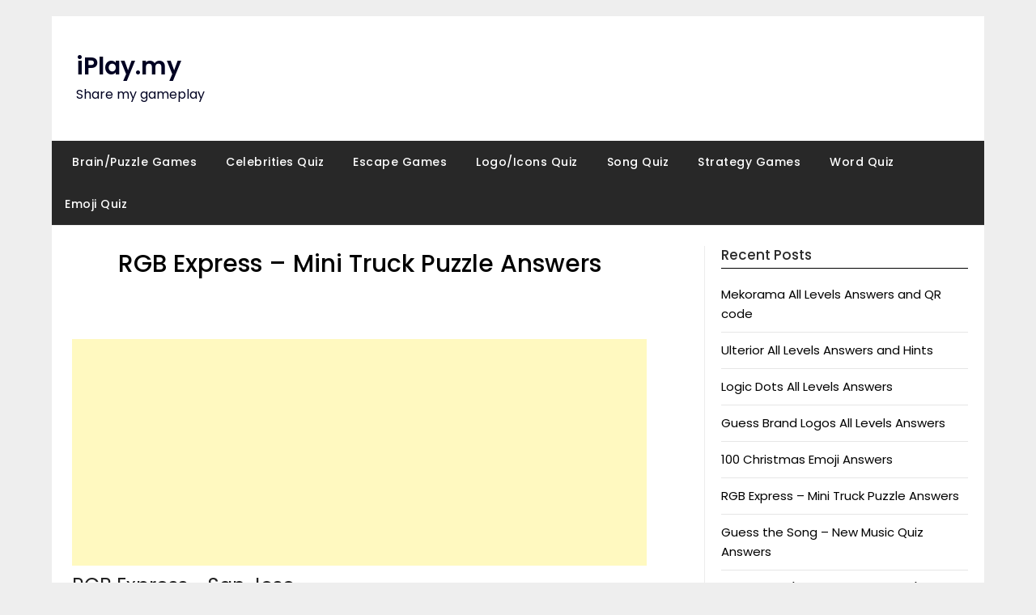

--- FILE ---
content_type: text/html; charset=utf-8
request_url: https://www.google.com/recaptcha/api2/aframe
body_size: 248
content:
<!DOCTYPE HTML><html><head><meta http-equiv="content-type" content="text/html; charset=UTF-8"></head><body><script nonce="VlPAxvtEZKJitioXgXnTxA">/** Anti-fraud and anti-abuse applications only. See google.com/recaptcha */ try{var clients={'sodar':'https://pagead2.googlesyndication.com/pagead/sodar?'};window.addEventListener("message",function(a){try{if(a.source===window.parent){var b=JSON.parse(a.data);var c=clients[b['id']];if(c){var d=document.createElement('img');d.src=c+b['params']+'&rc='+(localStorage.getItem("rc::a")?sessionStorage.getItem("rc::b"):"");window.document.body.appendChild(d);sessionStorage.setItem("rc::e",parseInt(sessionStorage.getItem("rc::e")||0)+1);localStorage.setItem("rc::h",'1769285909258');}}}catch(b){}});window.parent.postMessage("_grecaptcha_ready", "*");}catch(b){}</script></body></html>